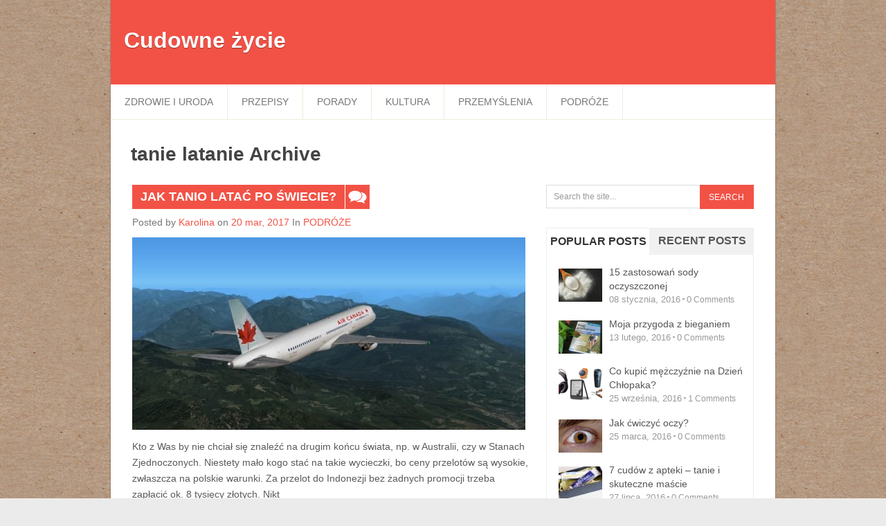

--- FILE ---
content_type: text/html; charset=UTF-8
request_url: https://cudownezycie.pl/tag/tanie-latanie/
body_size: 6565
content:
<!DOCTYPE html>
<html class="no-js" lang="pl-PL"
	prefix="og: https://ogp.me/ns#" >
<head>
	<meta charset="UTF-8">
	
	<!--iOS/android/handheld specific -->	
<link rel="apple-touch-icon" href="apple-touch-icon.png">
<meta name="viewport" content="width=device-width, initial-scale=1.0">
<meta name="apple-mobile-web-app-capable" content="yes">
<meta name="apple-mobile-web-app-status-bar-style" content="black">
	<link rel="stylesheet" type="text/css" media="all" href="https://cudownezycie.pl/wp-content/themes/saturation/style.css" />
	<link rel="pingback" href="https://cudownezycie.pl/xmlrpc.php" />
				<!--[if lt IE 9]>
	<script src="http://html5shim.googlecode.com/svn/trunk/html5.js"></script>
	<![endif]-->
	
		<!-- All in One SEO 4.1.3.4 -->
		<title>tanie latanie - Cudowne życie</title>
		<link rel="canonical" href="https://cudownezycie.pl/tag/tanie-latanie/" />
		<script type="application/ld+json" class="aioseo-schema">
			{"@context":"https:\/\/schema.org","@graph":[{"@type":"WebSite","@id":"https:\/\/cudownezycie.pl\/#website","url":"https:\/\/cudownezycie.pl\/","name":"Cudowne \u017cycie","publisher":{"@id":"https:\/\/cudownezycie.pl\/#organization"}},{"@type":"Organization","@id":"https:\/\/cudownezycie.pl\/#organization","name":"Cudowne \u017cycie","url":"https:\/\/cudownezycie.pl\/"},{"@type":"BreadcrumbList","@id":"https:\/\/cudownezycie.pl\/tag\/tanie-latanie\/#breadcrumblist","itemListElement":[{"@type":"ListItem","@id":"https:\/\/cudownezycie.pl\/#listItem","position":"1","item":{"@type":"WebPage","@id":"https:\/\/cudownezycie.pl\/","name":"Home","url":"https:\/\/cudownezycie.pl\/"},"nextItem":"https:\/\/cudownezycie.pl\/tag\/tanie-latanie\/#listItem"},{"@type":"ListItem","@id":"https:\/\/cudownezycie.pl\/tag\/tanie-latanie\/#listItem","position":"2","item":{"@type":"WebPage","@id":"https:\/\/cudownezycie.pl\/tag\/tanie-latanie\/","name":"tanie latanie","url":"https:\/\/cudownezycie.pl\/tag\/tanie-latanie\/"},"previousItem":"https:\/\/cudownezycie.pl\/#listItem"}]},{"@type":"CollectionPage","@id":"https:\/\/cudownezycie.pl\/tag\/tanie-latanie\/#collectionpage","url":"https:\/\/cudownezycie.pl\/tag\/tanie-latanie\/","name":"tanie latanie - Cudowne \u017cycie","inLanguage":"pl-PL","isPartOf":{"@id":"https:\/\/cudownezycie.pl\/#website"},"breadcrumb":{"@id":"https:\/\/cudownezycie.pl\/tag\/tanie-latanie\/#breadcrumblist"}}]}
		</script>
		<!-- All in One SEO -->

<link rel='dns-prefetch' href='//ajax.googleapis.com' />
<link rel='dns-prefetch' href='//s.w.org' />
<link rel="alternate" type="application/rss+xml" title="Cudowne życie &raquo; Kanał z wpisami" href="https://cudownezycie.pl/feed/" />
<link rel="alternate" type="application/rss+xml" title="Cudowne życie &raquo; Kanał z komentarzami" href="https://cudownezycie.pl/comments/feed/" />
<link rel="alternate" type="application/rss+xml" title="Cudowne życie &raquo; Kanał z wpisami otagowanymi jako tanie latanie" href="https://cudownezycie.pl/tag/tanie-latanie/feed/" />
		<script type="text/javascript">
			window._wpemojiSettings = {"baseUrl":"https:\/\/s.w.org\/images\/core\/emoji\/13.1.0\/72x72\/","ext":".png","svgUrl":"https:\/\/s.w.org\/images\/core\/emoji\/13.1.0\/svg\/","svgExt":".svg","source":{"concatemoji":"https:\/\/cudownezycie.pl\/wp-includes\/js\/wp-emoji-release.min.js?ver=5.8.12"}};
			!function(e,a,t){var n,r,o,i=a.createElement("canvas"),p=i.getContext&&i.getContext("2d");function s(e,t){var a=String.fromCharCode;p.clearRect(0,0,i.width,i.height),p.fillText(a.apply(this,e),0,0);e=i.toDataURL();return p.clearRect(0,0,i.width,i.height),p.fillText(a.apply(this,t),0,0),e===i.toDataURL()}function c(e){var t=a.createElement("script");t.src=e,t.defer=t.type="text/javascript",a.getElementsByTagName("head")[0].appendChild(t)}for(o=Array("flag","emoji"),t.supports={everything:!0,everythingExceptFlag:!0},r=0;r<o.length;r++)t.supports[o[r]]=function(e){if(!p||!p.fillText)return!1;switch(p.textBaseline="top",p.font="600 32px Arial",e){case"flag":return s([127987,65039,8205,9895,65039],[127987,65039,8203,9895,65039])?!1:!s([55356,56826,55356,56819],[55356,56826,8203,55356,56819])&&!s([55356,57332,56128,56423,56128,56418,56128,56421,56128,56430,56128,56423,56128,56447],[55356,57332,8203,56128,56423,8203,56128,56418,8203,56128,56421,8203,56128,56430,8203,56128,56423,8203,56128,56447]);case"emoji":return!s([10084,65039,8205,55357,56613],[10084,65039,8203,55357,56613])}return!1}(o[r]),t.supports.everything=t.supports.everything&&t.supports[o[r]],"flag"!==o[r]&&(t.supports.everythingExceptFlag=t.supports.everythingExceptFlag&&t.supports[o[r]]);t.supports.everythingExceptFlag=t.supports.everythingExceptFlag&&!t.supports.flag,t.DOMReady=!1,t.readyCallback=function(){t.DOMReady=!0},t.supports.everything||(n=function(){t.readyCallback()},a.addEventListener?(a.addEventListener("DOMContentLoaded",n,!1),e.addEventListener("load",n,!1)):(e.attachEvent("onload",n),a.attachEvent("onreadystatechange",function(){"complete"===a.readyState&&t.readyCallback()})),(n=t.source||{}).concatemoji?c(n.concatemoji):n.wpemoji&&n.twemoji&&(c(n.twemoji),c(n.wpemoji)))}(window,document,window._wpemojiSettings);
		</script>
		<style type="text/css">
img.wp-smiley,
img.emoji {
	display: inline !important;
	border: none !important;
	box-shadow: none !important;
	height: 1em !important;
	width: 1em !important;
	margin: 0 .07em !important;
	vertical-align: -0.1em !important;
	background: none !important;
	padding: 0 !important;
}
</style>
	<link rel='stylesheet' id='wp-block-library-css'  href='https://cudownezycie.pl/wp-includes/css/dist/block-library/style.min.css?ver=5.8.12' type='text/css' media='all' />
<link rel='stylesheet' id='hctpc_stylesheet-css'  href='https://cudownezycie.pl/wp-content/plugins/captcha-old/css/front_end_style.css?ver=4.2.8' type='text/css' media='all' />
<link rel='stylesheet' id='dashicons-css'  href='https://cudownezycie.pl/wp-includes/css/dashicons.min.css?ver=5.8.12' type='text/css' media='all' />
<link rel='stylesheet' id='hctpc_desktop_style-css'  href='https://cudownezycie.pl/wp-content/plugins/captcha-old/css/desktop_style.css?ver=4.2.8' type='text/css' media='all' />
<script type='text/javascript' src='//ajax.googleapis.com/ajax/libs/jquery/1.8.3/jquery.min.js?ver=1.7.1' id='jquery-js'></script>
<script type='text/javascript' src='//ajax.googleapis.com/ajax/libs/jqueryui/1.9.2/jquery-ui.min.js?ver=1.8.16' id='jquery-ui-js'></script>
<script type='text/javascript' src='https://cudownezycie.pl/wp-content/themes/saturation/js/modernizr.min.js?ver=5.8.12' id='modernizr-js'></script>
<script type='text/javascript' src='https://cudownezycie.pl/wp-content/themes/saturation/js/customscript.js?ver=5.8.12' id='customscript-js'></script>
<link rel="https://api.w.org/" href="https://cudownezycie.pl/wp-json/" /><link rel="alternate" type="application/json" href="https://cudownezycie.pl/wp-json/wp/v2/tags/412" /><link rel="EditURI" type="application/rsd+xml" title="RSD" href="https://cudownezycie.pl/xmlrpc.php?rsd" />
<link rel="wlwmanifest" type="application/wlwmanifest+xml" href="https://cudownezycie.pl/wp-includes/wlwmanifest.xml" /> 
<!--Theme by MyThemeShop.com-->
	<!--start fonts-->
<link href="http://fonts.googleapis.com/css?family=PT Sans:400,700" rel="stylesheet" type="text/css">
<style type="text/css">
.title, h1,h2,h3,h4,h5,h6, .total-comments, #tabber ul.tabs li { font-family: 'PT Sans', sans-serif;}
</style>
<link href="http://fonts.googleapis.com/css?family=PT Sans:400,400italic,700,700italic" rel="stylesheet" type="text/css">
<style type="text/css">
body {font-family: 'PT Sans', sans-serif;}
</style>
<!--end fonts-->
<style type="text/css">
body {background-color:#EBEBEB;}
body {background-image:url(https://cudownezycie.pl/wp-content/themes/saturation/images/pattern38.png);}
blockquote{ border-left:5px solid #F25246; }
#sidebars .widget h3, .mts-subscribe input[type="submit"], .sbutton, .currenttext, .pagination a:hover, footer .container, .copyrights, .tagcloud a, .readMore a, .title .thecomment, .single_page_title, .title a, #header, .flex-control-paging li a:hover, .flex-control-paging li a.flex-active, .nav-previous a, .nav-next a, #commentform input#submit { background-color:#F25246; }
.currenttext, .pagination a:hover { border:1px solid #F25246; }
.related-posts a:hover > .relate-post-title, .postauthor h5, .thetime span, .theauthor a, .single_post a, a:hover, .sidebar.c-4-12 .textwidget a, #commentform a, .copyrights a:hover, a, .sidebar.c-4-12 a:hover, footer .widget li a:hover {color:#F25246; }
.shareit { top: 282px; left: auto; z-index: 0; margin: 0 0 0 -138px; width: 90px; position: fixed; overflow: hidden; padding: 5px; background: white; border-right: 0; -webkit-box-shadow: rgba(0, 0, 0, 0.4) 0px -1px 2px; -moz-box-shadow: rgba(0, 0, 0, 0.4) 0px -1px 2px; box-shadow: rgba(0, 0, 0, 0.4) 0px -1px 2px;}
.share-item {margin: 2px;}
</style>
<script>
  (function(i,s,o,g,r,a,m){i['GoogleAnalyticsObject']=r;i[r]=i[r]||function(){
  (i[r].q=i[r].q||[]).push(arguments)},i[r].l=1*new Date();a=s.createElement(o),
  m=s.getElementsByTagName(o)[0];a.async=1;a.src=g;m.parentNode.insertBefore(a,m)
  })(window,document,'script','//www.google-analytics.com/analytics.js','ga');

  ga('create', 'UA-68482352-1', 'auto');
  ga('send', 'pageview');

</script>
<meta name="google-site-verification" content="5Xo9zCGNWESOk4DfO33XfXrxVDdnZpLEOrBWxkCmWtU" />
</head>
<body id ="blog" class="archive tag tag-tanie-latanie tag-412 main cat-157-id">
	<header class="main-header">
		<div class="container">
			<div id="header">
				<div class="logo-container">
																		<h2 id="logo" class="text-logo">
								<a href="https://cudownezycie.pl">Cudowne życie</a>
							</h2><!-- END #logo -->
												<div class="site-description">
													</div>
									</div>
			             
			</div><!--#header-->
            <div class="secondary-navigation">
					<nav id="navigation" >
													<ul id="menu-menu-glowne" class="menu"><li id="menu-item-44" class="menu-item menu-item-type-taxonomy menu-item-object-category menu-item-44"><a href="https://cudownezycie.pl/kategoria/zdrowie/">ZDROWIE I URODA</a></li>
<li id="menu-item-421" class="menu-item menu-item-type-taxonomy menu-item-object-category menu-item-421"><a href="https://cudownezycie.pl/kategoria/przepisy/">PRZEPISY</a></li>
<li id="menu-item-162" class="menu-item menu-item-type-taxonomy menu-item-object-category menu-item-162"><a href="https://cudownezycie.pl/kategoria/porady/">PORADY</a></li>
<li id="menu-item-163" class="menu-item menu-item-type-taxonomy menu-item-object-category menu-item-163"><a href="https://cudownezycie.pl/kategoria/kultura/">KULTURA</a></li>
<li id="menu-item-165" class="menu-item menu-item-type-taxonomy menu-item-object-category menu-item-165"><a href="https://cudownezycie.pl/kategoria/przemyslenia/">PRZEMYŚLENIA</a></li>
<li id="menu-item-439" class="menu-item menu-item-type-taxonomy menu-item-object-category menu-item-439"><a href="https://cudownezycie.pl/kategoria/podroze/">PODRÓŻE</a></li>
</ul>											</nav>
				</div>
		</div><!--.container-->        
	</header>
	<div class="main-container"><div id="page">
	<div class="content">
     <h1 class="postsby">
		 
			<span>tanie latanie Archive</span>
			</h1>
	<article class="article">
		<div id="content_box">
							<div class="post excerpt">
					<header>						
						<h2 class="title">
							<a class="main-title" href="https://cudownezycie.pl/jak-tanio-latac-po-swiecie/" title="Jak tanio latać po świecie?" rel="bookmark">Jak tanio latać po świecie?</a>
							<a class="thecomment" href="https://cudownezycie.pl/jak-tanio-latac-po-swiecie/#respond">0</a>
						</h2>
						<div class="post-info">
							<span class="theauthor">Posted by <a rel="nofollow" href="https://cudownezycie.pl/author/karolina/" title="Wpisy od Karolina" rel="author">Karolina</a></span>
							<span class="thetime"> on <span>20 mar, 2017</span></span>
							<span class="thecategory"> In <a href="https://cudownezycie.pl/kategoria/podroze/" rel="nofollow">PODRÓŻE</a></span>
						</div>
					</header><!--.header-->
					<a href="https://cudownezycie.pl/jak-tanio-latac-po-swiecie/" title="Jak tanio latać po świecie?" rel="nofollow" id="featured-thumbnail">
						 
							<div class="featured-thumbnail"><img width="568" height="278" src="https://cudownezycie.pl/wp-content/uploads/2017/04/7-steps-to-scoring-cheap-flights-in-Canada-568x278.jpg" class="attachment-featured size-featured wp-post-image" alt="" loading="lazy" title="" /></div>											</a>
					<div class="post-content image-caption-format-1">
						Kto z Was by nie chciał się znaleźć na drugim końcu świata, np. w Australii, czy w Stanach Zjednoczonych. Niestety mało kogo stać na takie wycieczki, bo ceny przelotów są wysokie, zwłaszcza na polskie warunki. Za przelot do Indonezji bez żadnych promocji trzeba zapłacić ok. 8 tysięcy złotych. Nikt					</div>
					<div class="readMore"><a href="https://cudownezycie.pl/jak-tanio-latac-po-swiecie/" title="Jak tanio latać po świecie?" rel="bookmark">Read More</a></div>
				</div><!--.post excerpt-->
				
												</div>
	</article>
	<aside class="sidebar c-4-12">
	<div id="sidebars" class="g">
		<div class="sidebar">
			<ul class="sidebar_list">
				<li id="widget_search" class="widget widget-sidebar"><form method="get" id="searchform" class="search-form" action="https://cudownezycie.pl" _lpchecked="1">
	<fieldset>
		<input type="text" name="s" id="s" value="Search the site..." onblur="if (this.value == '') {this.value = 'Search the site...';}" onfocus="if (this.value == 'Search the site...') {this.value = '';}" >
		<input id="search-image" class="sbutton" type="submit" style="border:0; vertical-align: top;" value="Search">
	</fieldset>
</form></li>		
<li id="widget_tab" class="widget widget-sidebar">	<div id="tabber">
			
		<ul class="tabs">
			<li><a href="#popular-posts">Popular Posts</a></li>
			<li class="tab-recent-posts"><a href="#recent-posts">Recent Posts</a></li>
		</ul> <!--end .tabs-->
			
		<div class="clear"></div>
		
		<div class="inside">
		
			<div id="popular-posts">
				<ul>
										<li>
<div class="left">
<a href='https://cudownezycie.pl/15-zastosowan-sody-oczyszczonej/'><img src="https://cudownezycie.pl/wp-content/uploads/2016/01/10-63x48.jpg" alt="15 zastosowań sody oczyszczonej" class="wp-post-image" /></a>
<div class="clear"></div>
</div>
 	<div class="info">
 	<p class="entry-title"><a title="15 zastosowań sody oczyszczonej" href="https://cudownezycie.pl/15-zastosowan-sody-oczyszczonej/">15 zastosowań sody oczyszczonej</a></p>
	<div class="meta"><div class="post-info-icon">
            <div>08 stycznia, 2016</div> <div class="dot_center"></div> <div>0</div> Comments
        </div>	
	</div> <!--end .entry-meta--> 	
	</div> <!--end .info-->
	<div class="clear"></div>
</li>

<li>
<div class="left">
<a href='https://cudownezycie.pl/moja-przygoda-z-bieganiem/'><img src="https://cudownezycie.pl/wp-content/uploads/2016/02/12-63x48.jpg" alt="Moja przygoda z bieganiem" class="wp-post-image" /></a>
<div class="clear"></div>
</div>
 	<div class="info">
 	<p class="entry-title"><a title="Moja przygoda z bieganiem" href="https://cudownezycie.pl/moja-przygoda-z-bieganiem/">Moja przygoda z bieganiem</a></p>
	<div class="meta"><div class="post-info-icon">
            <div>13 lutego, 2016</div> <div class="dot_center"></div> <div>0</div> Comments
        </div>	
	</div> <!--end .entry-meta--> 	
	</div> <!--end .info-->
	<div class="clear"></div>
</li>

<li>
<div class="left">
<a href='https://cudownezycie.pl/co-kupic-mezczyznie-na-dzien-chlopaka/'><img src="https://cudownezycie.pl/wp-content/uploads/2016/10/gift2-63x48.png" alt="Co kupić mężczyźnie na Dzień Chłopaka?" class="wp-post-image" /></a>
<div class="clear"></div>
</div>
 	<div class="info">
 	<p class="entry-title"><a title="Co kupić mężczyźnie na Dzień Chłopaka?" href="https://cudownezycie.pl/co-kupic-mezczyznie-na-dzien-chlopaka/">Co kupić mężczyźnie na Dzień Chłopaka?</a></p>
	<div class="meta"><div class="post-info-icon">
            <div>25 września, 2016</div> <div class="dot_center"></div> <div>1</div> Comments
        </div>	
	</div> <!--end .entry-meta--> 	
	</div> <!--end .info-->
	<div class="clear"></div>
</li>

<li>
<div class="left">
<a href='https://cudownezycie.pl/jak-cwiczyc-oczy/'><img src="https://cudownezycie.pl/wp-content/uploads/2016/04/t2-63x48.jpg" alt="Jak ćwiczyć oczy?" class="wp-post-image" /></a>
<div class="clear"></div>
</div>
 	<div class="info">
 	<p class="entry-title"><a title="Jak ćwiczyć oczy?" href="https://cudownezycie.pl/jak-cwiczyc-oczy/">Jak ćwiczyć oczy?</a></p>
	<div class="meta"><div class="post-info-icon">
            <div>25 marca, 2016</div> <div class="dot_center"></div> <div>0</div> Comments
        </div>	
	</div> <!--end .entry-meta--> 	
	</div> <!--end .info-->
	<div class="clear"></div>
</li>

<li>
<div class="left">
<a href='https://cudownezycie.pl/7-cudow-z-apteki-tanie-i-skuteczne-mascie/'><img src="https://cudownezycie.pl/wp-content/uploads/2016/08/DSC_0001-2-Large-63x48.jpg" alt="7 cudów z apteki &#8211; tanie i skuteczne maście" class="wp-post-image" /></a>
<div class="clear"></div>
</div>
 	<div class="info">
 	<p class="entry-title"><a title="7 cudów z apteki &#8211; tanie i skuteczne maście" href="https://cudownezycie.pl/7-cudow-z-apteki-tanie-i-skuteczne-mascie/">7 cudów z apteki &#8211; tanie i skuteczne maście</a></p>
	<div class="meta"><div class="post-info-icon">
            <div>27 lipca, 2016</div> <div class="dot_center"></div> <div>0</div> Comments
        </div>	
	</div> <!--end .entry-meta--> 	
	</div> <!--end .info-->
	<div class="clear"></div>
</li>

				</ul>			
		    </div> <!--end #popular-posts-->
		       
		    <div id="recent-posts"> 
		        <ul>
					<li>
<div class="left">
<a href='https://cudownezycie.pl/jak-myc-owoce-i-warzywa-by-uniknac-pestycydow/'><img src="https://cudownezycie.pl/wp-content/uploads/2019/04/vegetables-2387402_1920-63x48.jpg" alt="Jak myć owoce i warzywa by uniknąć pestycydów?" class="wp-post-image" /></a>
<div class="clear"></div>
</div>
 	<div class="info">
 	<p class="entry-title"><a title="Jak myć owoce i warzywa by uniknąć pestycydów?" href="https://cudownezycie.pl/jak-myc-owoce-i-warzywa-by-uniknac-pestycydow/">Jak myć owoce i warzywa by uniknąć pestycydów?</a></p>
	<div class="meta">
	28 kwietnia, 2019	</div> <!--end .entry-meta--> 	
	</div> <!--end .info-->
	<div class="clear"></div>
</li>

<li>
<div class="left">
<a href='https://cudownezycie.pl/psy-moga-miec-pasozyty/'><img src="https://cudownezycie.pl/wp-content/uploads/2019/04/dog-2785074_1920-63x48.jpg" alt="Psy mogą mieć pasożyty" class="wp-post-image" /></a>
<div class="clear"></div>
</div>
 	<div class="info">
 	<p class="entry-title"><a title="Psy mogą mieć pasożyty" href="https://cudownezycie.pl/psy-moga-miec-pasozyty/">Psy mogą mieć pasożyty</a></p>
	<div class="meta">
	24 kwietnia, 2019	</div> <!--end .entry-meta--> 	
	</div> <!--end .info-->
	<div class="clear"></div>
</li>

<li>
<div class="left">
<a href='https://cudownezycie.pl/wielkanoc-na-swiecie/'><img src="https://cudownezycie.pl/wp-content/uploads/2019/04/shell-2152029_1920-63x48.jpg" alt="Wielkanoc na świecie" class="wp-post-image" /></a>
<div class="clear"></div>
</div>
 	<div class="info">
 	<p class="entry-title"><a title="Wielkanoc na świecie" href="https://cudownezycie.pl/wielkanoc-na-swiecie/">Wielkanoc na świecie</a></p>
	<div class="meta">
	19 kwietnia, 2019	</div> <!--end .entry-meta--> 	
	</div> <!--end .info-->
	<div class="clear"></div>
</li>

<li>
<div class="left">
<a href='https://cudownezycie.pl/jak-spedzic-milo-czas-w-korku/'><img src="https://cudownezycie.pl/wp-content/uploads/2019/04/traffic-jam-688566_1920-63x48.jpg" alt="Jak spędzić miło czas w korku?" class="wp-post-image" /></a>
<div class="clear"></div>
</div>
 	<div class="info">
 	<p class="entry-title"><a title="Jak spędzić miło czas w korku?" href="https://cudownezycie.pl/jak-spedzic-milo-czas-w-korku/">Jak spędzić miło czas w korku?</a></p>
	<div class="meta">
	15 kwietnia, 2019	</div> <!--end .entry-meta--> 	
	</div> <!--end .info-->
	<div class="clear"></div>
</li>

<li>
<div class="left">
<a href='https://cudownezycie.pl/jak-kadrowac-zdjecia/'><img src="https://cudownezycie.pl/wp-content/uploads/2019/04/iphone-3546068_1920-63x48.jpg" alt="Jak kadrować zdjęcia" class="wp-post-image" /></a>
<div class="clear"></div>
</div>
 	<div class="info">
 	<p class="entry-title"><a title="Jak kadrować zdjęcia" href="https://cudownezycie.pl/jak-kadrowac-zdjecia/">Jak kadrować zdjęcia</a></p>
	<div class="meta">
	12 kwietnia, 2019	</div> <!--end .entry-meta--> 	
	</div> <!--end .info-->
	<div class="clear"></div>
</li>

                      
				</ul>	
		    </div> <!--end #recent-posts-->
			
			<div class="clear"></div>
			
		</div> <!--end .inside -->
		
		<div class="clear"></div>
		
	</div><!--end #tabber -->
</li>					</ul>
		</div>
	</div><!--sidebars-->
</aside>		</div>
	</div><!--#page-->
</div><!--.main-container-->
<footer>
	<div class="container">
		<div class="footer-widgets">
				<div class="f-widget f-widget-1">
		<div class="widget">        	
			<div class="mts-subscribe">
                
                <h3>Subskrybuj</h3>
                <form style="" action="http://feedburner.google.com/fb/a/mailverify" method="post" target="popupwindow" onsubmit="window.open('http://feedburner.google.com/fb/a/mailverify?uri=', 'popupwindow', 'scrollbars=yes,width=550,height=520');return true" _lpchecked="1">
				<input type="text" value="Your email Address..." onblur="if (this.value == '') {this.value = 'Your email Address...';}" onfocus="if (this.value == 'Your email Address...') {this.value = '';}"  name="email">
				<input type="hidden" value="" name="uri"><input type="hidden" name="loc" value="en_US"><input type="submit" value="Subscribe">
				</form>

                <div class="result"></div>
                
            </div><!--subscribe_widget-->
		
		</div>	</div>
	<div class="f-widget f-widget-2">
		<div class="widget"><h3>Polecane wpisy</h3><ul class="advanced-recent-posts"><li><a href="https://cudownezycie.pl/jak-myc-owoce-i-warzywa-by-uniknac-pestycydow/" title="Jak myć owoce i warzywa by uniknąć pestycydów?" ><img src="https://cudownezycie.pl/wp-content/uploads/2019/04/vegetables-2387402_1920-63x48.jpg" class="wp-post-image"></a><a title="Jak myć owoce i warzywa by uniknąć pestycydów?" href="https://cudownezycie.pl/jak-myc-owoce-i-warzywa-by-uniknac-pestycydow/">Jak myć owoce i warzywa by uniknąć pestycydów?</a></li><li><a href="https://cudownezycie.pl/psy-moga-miec-pasozyty/" title="Psy mogą mieć pasożyty" ><img src="https://cudownezycie.pl/wp-content/uploads/2019/04/dog-2785074_1920-63x48.jpg" class="wp-post-image"></a><a title="Psy mogą mieć pasożyty" href="https://cudownezycie.pl/psy-moga-miec-pasozyty/">Psy mogą mieć pasożyty</a></li><li><a href="https://cudownezycie.pl/wielkanoc-na-swiecie/" title="Wielkanoc na świecie" ><img src="https://cudownezycie.pl/wp-content/uploads/2019/04/shell-2152029_1920-63x48.jpg" class="wp-post-image"></a><a title="Wielkanoc na świecie" href="https://cudownezycie.pl/wielkanoc-na-swiecie/">Wielkanoc na świecie</a></li></ul></div>	</div>
	<div class="f-widget last">
		<div class="widget"><h3>Znajdziesz nas</h3><div class="social-profile-icons"><ul class=""><li class="social-facebook"><a title="Facebook" href="#" target="_blank">Facebook</a></li><li class="social-gplus"><a title="Google+" href="#" target="_blank">Google+</a></li><li class="social-rss"><a title="RSS" href="/feed/" target="_blank">RSS</a></li><li class="social-twitter"><a title="Twitter" href="#" target="_blank">Twitter</a></li></ul></div></div>	</div>
		</div><!--.footer-widgets-->
	</div><!--.container-->
</footer><!--footer-->
<div class="copyrights">
	<!--start copyrights-->
<div class="row" id="copyright-note">
<span><a href="https://cudownezycie.pl/" title="">Cudowne życie</a> Copyright &copy; 2026.</span>
<span class="top">&nbsp;<a href="#top" class="toplink">Back to Top &uarr;</a></span>
</div>
<!--end copyrights-->
</div> 
<!--Twitter Button Script------>
<script>!function(d,s,id){var js,fjs=d.getElementsByTagName(s)[0];if(!d.getElementById(id)){js=d.createElement(s);js.id=id;js.src="//platform.twitter.com/widgets.js";fjs.parentNode.insertBefore(js,fjs);}}(document,"script","twitter-wjs");</script>
<script type="text/javascript">
  (function() {
    var po = document.createElement('script'); po.type = 'text/javascript'; po.async = true;
    po.src = 'https://apis.google.com/js/plusone.js';
    var s = document.getElementsByTagName('script')[0]; s.parentNode.insertBefore(po, s);
  })();
</script>
<!--Facebook Like Button Script------>
<script>(function(d, s, id) {
  var js, fjs = d.getElementsByTagName(s)[0];
  if (d.getElementById(id)) return;
  js = d.createElement(s); js.id = id;
  js.src = "//connect.facebook.net/en_US/all.js#xfbml=1&appId=136911316406581";
  fjs.parentNode.insertBefore(js, fjs);
}(document, 'script', 'facebook-jssdk'));</script>
<!--start slider-->
<!--end slider-->
<script type='text/javascript' src='https://cudownezycie.pl/wp-includes/js/wp-embed.min.js?ver=5.8.12' id='wp-embed-js'></script>
</body>
</html>